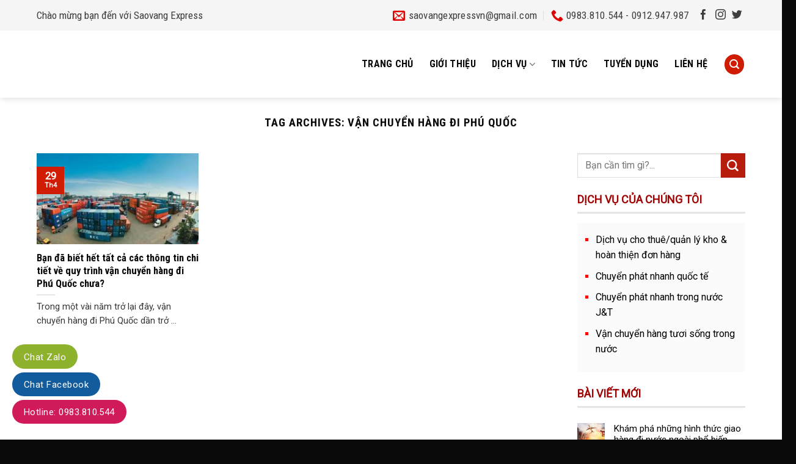

--- FILE ---
content_type: text/html; charset=UTF-8
request_url: https://saovangexpress.com/tag/van-chuyen-hang-di-phu-quoc/
body_size: 14482
content:
<!DOCTYPE html>
<!--[if IE 9 ]> <html lang="vi" class="ie9 loading-site no-js"> <![endif]-->
<!--[if IE 8 ]> <html lang="vi" class="ie8 loading-site no-js"> <![endif]-->
<!--[if (gte IE 9)|!(IE)]><!--><html lang="vi" class="loading-site no-js"> <!--<![endif]-->
<head>
	<meta name="facebook-domain-verification" content="prdetwvmui4zhbky6s1qysh5uontqn" />
	<meta charset="UTF-8" />
	<meta name="viewport" content="width=device-width, initial-scale=1.0, maximum-scale=1.0, user-scalable=no" />
	<meta name="google-site-verification" content="oqG6LGJONpTIl3yHogG3LWco4YvOudo-PAaG6jdps3Y" />
	<link rel="profile" href="https://gmpg.org/xfn/11" />
	<link rel="pingback" href="https://saovangexpress.com/xmlrpc.php" />

	<script>(function(html){html.className = html.className.replace(/\bno-js\b/,'js')})(document.documentElement);</script>
<title>Vận chuyển hàng đi Phú Quốc &#8211; Saovang Express &#8211; Vận chuyển &amp; Dịch Vụ Kho Chuyên Nghiệp</title>
<meta name='robots' content='max-image-preview:large' />
<link rel="alternate" type="application/rss+xml" title="Dòng thông tin Saovang Express - Vận chuyển &amp; Dịch Vụ Kho Chuyên Nghiệp &raquo;" href="https://saovangexpress.com/feed/" />
<link rel="alternate" type="application/rss+xml" title="Dòng phản hồi Saovang Express - Vận chuyển &amp; Dịch Vụ Kho Chuyên Nghiệp &raquo;" href="https://saovangexpress.com/comments/feed/" />
<link rel="alternate" type="application/rss+xml" title="Dòng thông tin cho Thẻ Saovang Express - Vận chuyển &amp; Dịch Vụ Kho Chuyên Nghiệp &raquo; Vận chuyển hàng đi Phú Quốc" href="https://saovangexpress.com/tag/van-chuyen-hang-di-phu-quoc/feed/" />
<script type="text/javascript">
window._wpemojiSettings = {"baseUrl":"https:\/\/s.w.org\/images\/core\/emoji\/14.0.0\/72x72\/","ext":".png","svgUrl":"https:\/\/s.w.org\/images\/core\/emoji\/14.0.0\/svg\/","svgExt":".svg","source":{"concatemoji":"https:\/\/saovangexpress.com\/wp-includes\/js\/wp-emoji-release.min.js?ver=6.1.1"}};
/*! This file is auto-generated */
!function(e,a,t){var n,r,o,i=a.createElement("canvas"),p=i.getContext&&i.getContext("2d");function s(e,t){var a=String.fromCharCode,e=(p.clearRect(0,0,i.width,i.height),p.fillText(a.apply(this,e),0,0),i.toDataURL());return p.clearRect(0,0,i.width,i.height),p.fillText(a.apply(this,t),0,0),e===i.toDataURL()}function c(e){var t=a.createElement("script");t.src=e,t.defer=t.type="text/javascript",a.getElementsByTagName("head")[0].appendChild(t)}for(o=Array("flag","emoji"),t.supports={everything:!0,everythingExceptFlag:!0},r=0;r<o.length;r++)t.supports[o[r]]=function(e){if(p&&p.fillText)switch(p.textBaseline="top",p.font="600 32px Arial",e){case"flag":return s([127987,65039,8205,9895,65039],[127987,65039,8203,9895,65039])?!1:!s([55356,56826,55356,56819],[55356,56826,8203,55356,56819])&&!s([55356,57332,56128,56423,56128,56418,56128,56421,56128,56430,56128,56423,56128,56447],[55356,57332,8203,56128,56423,8203,56128,56418,8203,56128,56421,8203,56128,56430,8203,56128,56423,8203,56128,56447]);case"emoji":return!s([129777,127995,8205,129778,127999],[129777,127995,8203,129778,127999])}return!1}(o[r]),t.supports.everything=t.supports.everything&&t.supports[o[r]],"flag"!==o[r]&&(t.supports.everythingExceptFlag=t.supports.everythingExceptFlag&&t.supports[o[r]]);t.supports.everythingExceptFlag=t.supports.everythingExceptFlag&&!t.supports.flag,t.DOMReady=!1,t.readyCallback=function(){t.DOMReady=!0},t.supports.everything||(n=function(){t.readyCallback()},a.addEventListener?(a.addEventListener("DOMContentLoaded",n,!1),e.addEventListener("load",n,!1)):(e.attachEvent("onload",n),a.attachEvent("onreadystatechange",function(){"complete"===a.readyState&&t.readyCallback()})),(e=t.source||{}).concatemoji?c(e.concatemoji):e.wpemoji&&e.twemoji&&(c(e.twemoji),c(e.wpemoji)))}(window,document,window._wpemojiSettings);
</script>
<style type="text/css">
img.wp-smiley,
img.emoji {
	display: inline !important;
	border: none !important;
	box-shadow: none !important;
	height: 1em !important;
	width: 1em !important;
	margin: 0 0.07em !important;
	vertical-align: -0.1em !important;
	background: none !important;
	padding: 0 !important;
}
</style>
	<link rel='stylesheet' id='gtranslate-style-css' href='https://saovangexpress.com/wp-content/plugins/gtranslate/gtranslate-style24.css?ver=6.1.1' type='text/css' media='all' />
<link rel='stylesheet' id='wp-block-library-css' href='https://saovangexpress.com/wp-includes/css/dist/block-library/style.min.css?ver=6.1.1' type='text/css' media='all' />
<link rel='stylesheet' id='classic-theme-styles-css' href='https://saovangexpress.com/wp-includes/css/classic-themes.min.css?ver=1' type='text/css' media='all' />
<style id='global-styles-inline-css' type='text/css'>
body{--wp--preset--color--black: #000000;--wp--preset--color--cyan-bluish-gray: #abb8c3;--wp--preset--color--white: #ffffff;--wp--preset--color--pale-pink: #f78da7;--wp--preset--color--vivid-red: #cf2e2e;--wp--preset--color--luminous-vivid-orange: #ff6900;--wp--preset--color--luminous-vivid-amber: #fcb900;--wp--preset--color--light-green-cyan: #7bdcb5;--wp--preset--color--vivid-green-cyan: #00d084;--wp--preset--color--pale-cyan-blue: #8ed1fc;--wp--preset--color--vivid-cyan-blue: #0693e3;--wp--preset--color--vivid-purple: #9b51e0;--wp--preset--gradient--vivid-cyan-blue-to-vivid-purple: linear-gradient(135deg,rgba(6,147,227,1) 0%,rgb(155,81,224) 100%);--wp--preset--gradient--light-green-cyan-to-vivid-green-cyan: linear-gradient(135deg,rgb(122,220,180) 0%,rgb(0,208,130) 100%);--wp--preset--gradient--luminous-vivid-amber-to-luminous-vivid-orange: linear-gradient(135deg,rgba(252,185,0,1) 0%,rgba(255,105,0,1) 100%);--wp--preset--gradient--luminous-vivid-orange-to-vivid-red: linear-gradient(135deg,rgba(255,105,0,1) 0%,rgb(207,46,46) 100%);--wp--preset--gradient--very-light-gray-to-cyan-bluish-gray: linear-gradient(135deg,rgb(238,238,238) 0%,rgb(169,184,195) 100%);--wp--preset--gradient--cool-to-warm-spectrum: linear-gradient(135deg,rgb(74,234,220) 0%,rgb(151,120,209) 20%,rgb(207,42,186) 40%,rgb(238,44,130) 60%,rgb(251,105,98) 80%,rgb(254,248,76) 100%);--wp--preset--gradient--blush-light-purple: linear-gradient(135deg,rgb(255,206,236) 0%,rgb(152,150,240) 100%);--wp--preset--gradient--blush-bordeaux: linear-gradient(135deg,rgb(254,205,165) 0%,rgb(254,45,45) 50%,rgb(107,0,62) 100%);--wp--preset--gradient--luminous-dusk: linear-gradient(135deg,rgb(255,203,112) 0%,rgb(199,81,192) 50%,rgb(65,88,208) 100%);--wp--preset--gradient--pale-ocean: linear-gradient(135deg,rgb(255,245,203) 0%,rgb(182,227,212) 50%,rgb(51,167,181) 100%);--wp--preset--gradient--electric-grass: linear-gradient(135deg,rgb(202,248,128) 0%,rgb(113,206,126) 100%);--wp--preset--gradient--midnight: linear-gradient(135deg,rgb(2,3,129) 0%,rgb(40,116,252) 100%);--wp--preset--duotone--dark-grayscale: url('#wp-duotone-dark-grayscale');--wp--preset--duotone--grayscale: url('#wp-duotone-grayscale');--wp--preset--duotone--purple-yellow: url('#wp-duotone-purple-yellow');--wp--preset--duotone--blue-red: url('#wp-duotone-blue-red');--wp--preset--duotone--midnight: url('#wp-duotone-midnight');--wp--preset--duotone--magenta-yellow: url('#wp-duotone-magenta-yellow');--wp--preset--duotone--purple-green: url('#wp-duotone-purple-green');--wp--preset--duotone--blue-orange: url('#wp-duotone-blue-orange');--wp--preset--font-size--small: 13px;--wp--preset--font-size--medium: 20px;--wp--preset--font-size--large: 36px;--wp--preset--font-size--x-large: 42px;--wp--preset--spacing--20: 0.44rem;--wp--preset--spacing--30: 0.67rem;--wp--preset--spacing--40: 1rem;--wp--preset--spacing--50: 1.5rem;--wp--preset--spacing--60: 2.25rem;--wp--preset--spacing--70: 3.38rem;--wp--preset--spacing--80: 5.06rem;}:where(.is-layout-flex){gap: 0.5em;}body .is-layout-flow > .alignleft{float: left;margin-inline-start: 0;margin-inline-end: 2em;}body .is-layout-flow > .alignright{float: right;margin-inline-start: 2em;margin-inline-end: 0;}body .is-layout-flow > .aligncenter{margin-left: auto !important;margin-right: auto !important;}body .is-layout-constrained > .alignleft{float: left;margin-inline-start: 0;margin-inline-end: 2em;}body .is-layout-constrained > .alignright{float: right;margin-inline-start: 2em;margin-inline-end: 0;}body .is-layout-constrained > .aligncenter{margin-left: auto !important;margin-right: auto !important;}body .is-layout-constrained > :where(:not(.alignleft):not(.alignright):not(.alignfull)){max-width: var(--wp--style--global--content-size);margin-left: auto !important;margin-right: auto !important;}body .is-layout-constrained > .alignwide{max-width: var(--wp--style--global--wide-size);}body .is-layout-flex{display: flex;}body .is-layout-flex{flex-wrap: wrap;align-items: center;}body .is-layout-flex > *{margin: 0;}:where(.wp-block-columns.is-layout-flex){gap: 2em;}.has-black-color{color: var(--wp--preset--color--black) !important;}.has-cyan-bluish-gray-color{color: var(--wp--preset--color--cyan-bluish-gray) !important;}.has-white-color{color: var(--wp--preset--color--white) !important;}.has-pale-pink-color{color: var(--wp--preset--color--pale-pink) !important;}.has-vivid-red-color{color: var(--wp--preset--color--vivid-red) !important;}.has-luminous-vivid-orange-color{color: var(--wp--preset--color--luminous-vivid-orange) !important;}.has-luminous-vivid-amber-color{color: var(--wp--preset--color--luminous-vivid-amber) !important;}.has-light-green-cyan-color{color: var(--wp--preset--color--light-green-cyan) !important;}.has-vivid-green-cyan-color{color: var(--wp--preset--color--vivid-green-cyan) !important;}.has-pale-cyan-blue-color{color: var(--wp--preset--color--pale-cyan-blue) !important;}.has-vivid-cyan-blue-color{color: var(--wp--preset--color--vivid-cyan-blue) !important;}.has-vivid-purple-color{color: var(--wp--preset--color--vivid-purple) !important;}.has-black-background-color{background-color: var(--wp--preset--color--black) !important;}.has-cyan-bluish-gray-background-color{background-color: var(--wp--preset--color--cyan-bluish-gray) !important;}.has-white-background-color{background-color: var(--wp--preset--color--white) !important;}.has-pale-pink-background-color{background-color: var(--wp--preset--color--pale-pink) !important;}.has-vivid-red-background-color{background-color: var(--wp--preset--color--vivid-red) !important;}.has-luminous-vivid-orange-background-color{background-color: var(--wp--preset--color--luminous-vivid-orange) !important;}.has-luminous-vivid-amber-background-color{background-color: var(--wp--preset--color--luminous-vivid-amber) !important;}.has-light-green-cyan-background-color{background-color: var(--wp--preset--color--light-green-cyan) !important;}.has-vivid-green-cyan-background-color{background-color: var(--wp--preset--color--vivid-green-cyan) !important;}.has-pale-cyan-blue-background-color{background-color: var(--wp--preset--color--pale-cyan-blue) !important;}.has-vivid-cyan-blue-background-color{background-color: var(--wp--preset--color--vivid-cyan-blue) !important;}.has-vivid-purple-background-color{background-color: var(--wp--preset--color--vivid-purple) !important;}.has-black-border-color{border-color: var(--wp--preset--color--black) !important;}.has-cyan-bluish-gray-border-color{border-color: var(--wp--preset--color--cyan-bluish-gray) !important;}.has-white-border-color{border-color: var(--wp--preset--color--white) !important;}.has-pale-pink-border-color{border-color: var(--wp--preset--color--pale-pink) !important;}.has-vivid-red-border-color{border-color: var(--wp--preset--color--vivid-red) !important;}.has-luminous-vivid-orange-border-color{border-color: var(--wp--preset--color--luminous-vivid-orange) !important;}.has-luminous-vivid-amber-border-color{border-color: var(--wp--preset--color--luminous-vivid-amber) !important;}.has-light-green-cyan-border-color{border-color: var(--wp--preset--color--light-green-cyan) !important;}.has-vivid-green-cyan-border-color{border-color: var(--wp--preset--color--vivid-green-cyan) !important;}.has-pale-cyan-blue-border-color{border-color: var(--wp--preset--color--pale-cyan-blue) !important;}.has-vivid-cyan-blue-border-color{border-color: var(--wp--preset--color--vivid-cyan-blue) !important;}.has-vivid-purple-border-color{border-color: var(--wp--preset--color--vivid-purple) !important;}.has-vivid-cyan-blue-to-vivid-purple-gradient-background{background: var(--wp--preset--gradient--vivid-cyan-blue-to-vivid-purple) !important;}.has-light-green-cyan-to-vivid-green-cyan-gradient-background{background: var(--wp--preset--gradient--light-green-cyan-to-vivid-green-cyan) !important;}.has-luminous-vivid-amber-to-luminous-vivid-orange-gradient-background{background: var(--wp--preset--gradient--luminous-vivid-amber-to-luminous-vivid-orange) !important;}.has-luminous-vivid-orange-to-vivid-red-gradient-background{background: var(--wp--preset--gradient--luminous-vivid-orange-to-vivid-red) !important;}.has-very-light-gray-to-cyan-bluish-gray-gradient-background{background: var(--wp--preset--gradient--very-light-gray-to-cyan-bluish-gray) !important;}.has-cool-to-warm-spectrum-gradient-background{background: var(--wp--preset--gradient--cool-to-warm-spectrum) !important;}.has-blush-light-purple-gradient-background{background: var(--wp--preset--gradient--blush-light-purple) !important;}.has-blush-bordeaux-gradient-background{background: var(--wp--preset--gradient--blush-bordeaux) !important;}.has-luminous-dusk-gradient-background{background: var(--wp--preset--gradient--luminous-dusk) !important;}.has-pale-ocean-gradient-background{background: var(--wp--preset--gradient--pale-ocean) !important;}.has-electric-grass-gradient-background{background: var(--wp--preset--gradient--electric-grass) !important;}.has-midnight-gradient-background{background: var(--wp--preset--gradient--midnight) !important;}.has-small-font-size{font-size: var(--wp--preset--font-size--small) !important;}.has-medium-font-size{font-size: var(--wp--preset--font-size--medium) !important;}.has-large-font-size{font-size: var(--wp--preset--font-size--large) !important;}.has-x-large-font-size{font-size: var(--wp--preset--font-size--x-large) !important;}
.wp-block-navigation a:where(:not(.wp-element-button)){color: inherit;}
:where(.wp-block-columns.is-layout-flex){gap: 2em;}
.wp-block-pullquote{font-size: 1.5em;line-height: 1.6;}
</style>
<link rel='stylesheet' id='contact-form-7-css' href='https://saovangexpress.com/wp-content/plugins/contact-form-7/includes/css/styles.css?ver=5.7.3' type='text/css' media='all' />
<link rel='stylesheet' id='flatsome-main-css' href='https://saovangexpress.com/wp-content/themes/flatsome/assets/css/flatsome.css?ver=3.8.3' type='text/css' media='all' />
<link rel='stylesheet' id='flatsome-style-css' href='https://saovangexpress.com/wp-content/themes/introduce/style.css?ver=3.0' type='text/css' media='all' />
<script type='text/javascript' src='https://saovangexpress.com/wp-includes/js/jquery/jquery.min.js?ver=3.6.1' id='jquery-core-js'></script>
<script type='text/javascript' src='https://saovangexpress.com/wp-includes/js/jquery/jquery-migrate.min.js?ver=3.3.2' id='jquery-migrate-js'></script>
<link rel="https://api.w.org/" href="https://saovangexpress.com/wp-json/" /><link rel="alternate" type="application/json" href="https://saovangexpress.com/wp-json/wp/v2/tags/201" /><link rel="EditURI" type="application/rsd+xml" title="RSD" href="https://saovangexpress.com/xmlrpc.php?rsd" />
<link rel="wlwmanifest" type="application/wlwmanifest+xml" href="https://saovangexpress.com/wp-includes/wlwmanifest.xml" />
<meta name="generator" content="WordPress 6.1.1" />
<style>.bg{opacity: 0; transition: opacity 1s; -webkit-transition: opacity 1s;} .bg-loaded{opacity: 1;}</style><!--[if IE]><link rel="stylesheet" type="text/css" href="https://saovangexpress.com/wp-content/themes/flatsome/assets/css/ie-fallback.css"><script src="//cdnjs.cloudflare.com/ajax/libs/html5shiv/3.6.1/html5shiv.js"></script><script>var head = document.getElementsByTagName('head')[0],style = document.createElement('style');style.type = 'text/css';style.styleSheet.cssText = ':before,:after{content:none !important';head.appendChild(style);setTimeout(function(){head.removeChild(style);}, 0);</script><script src="https://saovangexpress.com/wp-content/themes/flatsome/assets/libs/ie-flexibility.js"></script><![endif]-->    <script type="text/javascript">
    WebFontConfig = {
      google: { families: [ "Roboto+Condensed:regular,700","Roboto:regular,regular","Roboto+Condensed:regular,regular","Dancing+Script:regular,400", ] }
    };
    (function() {
      var wf = document.createElement('script');
      wf.src = 'https://ajax.googleapis.com/ajax/libs/webfont/1/webfont.js';
      wf.type = 'text/javascript';
      wf.async = 'true';
      var s = document.getElementsByTagName('script')[0];
      s.parentNode.insertBefore(wf, s);
    })(); </script>
  
<!-- Meta Pixel Code -->
<script type='text/javascript'>
!function(f,b,e,v,n,t,s){if(f.fbq)return;n=f.fbq=function(){n.callMethod?
n.callMethod.apply(n,arguments):n.queue.push(arguments)};if(!f._fbq)f._fbq=n;
n.push=n;n.loaded=!0;n.version='2.0';n.queue=[];t=b.createElement(e);t.async=!0;
t.src=v;s=b.getElementsByTagName(e)[0];s.parentNode.insertBefore(t,s)}(window,
document,'script','https://connect.facebook.net/en_US/fbevents.js');
</script>
<!-- End Meta Pixel Code -->
<script type='text/javascript'>
  fbq('init', '609089503963386', {}, {
    "agent": "wordpress-6.1.1-3.0.8"
});
  </script><script type='text/javascript'>
  fbq('track', 'PageView', []);
  </script>
<!-- Meta Pixel Code -->
<noscript>
<img height="1" width="1" style="display:none" alt="fbpx"
src="https://www.facebook.com/tr?id=609089503963386&ev=PageView&noscript=1" />
</noscript>
<!-- End Meta Pixel Code -->
<link rel="icon" href="https://saovangexpress.com/wp-content/uploads/2023/02/cropped-LOGOVIO-png-32x32.png" sizes="32x32" />
<link rel="icon" href="https://saovangexpress.com/wp-content/uploads/2023/02/cropped-LOGOVIO-png-192x192.png" sizes="192x192" />
<link rel="apple-touch-icon" href="https://saovangexpress.com/wp-content/uploads/2023/02/cropped-LOGOVIO-png-180x180.png" />
<meta name="msapplication-TileImage" content="https://saovangexpress.com/wp-content/uploads/2023/02/cropped-LOGOVIO-png-270x270.png" />
<style id="custom-css" type="text/css">:root {--primary-color: #d11c04;}.full-width .ubermenu-nav, .container, .row{max-width: 1190px}.row.row-collapse{max-width: 1160px}.row.row-small{max-width: 1182.5px}.row.row-large{max-width: 1220px}.header-main{height: 110px}#logo img{max-height: 110px}#logo{width:288px;}#logo img{padding:2px 0;}.header-bottom{min-height: 55px}.header-top{min-height: 50px}.has-transparent + .page-title:first-of-type,.has-transparent + #main > .page-title,.has-transparent + #main > div > .page-title,.has-transparent + #main .page-header-wrapper:first-of-type .page-title{padding-top: 140px;}.header.show-on-scroll,.stuck .header-main{height:70px!important}.stuck #logo img{max-height: 70px!important}.header-bottom {background-color: #f1f1f1}.header-main .nav > li > a{line-height: 16px }.stuck .header-main .nav > li > a{line-height: 50px }@media (max-width: 549px) {.header-main{height: 70px}#logo img{max-height: 70px}}.header-top{background-color:#f5f5f5!important;}/* Color */.accordion-title.active, .has-icon-bg .icon .icon-inner,.logo a, .primary.is-underline, .primary.is-link, .badge-outline .badge-inner, .nav-outline > li.active> a,.nav-outline >li.active > a, .cart-icon strong,[data-color='primary'], .is-outline.primary{color: #d11c04;}/* Color !important */[data-text-color="primary"]{color: #d11c04!important;}/* Background Color */[data-text-bg="primary"]{background-color: #d11c04;}/* Background */.scroll-to-bullets a,.featured-title, .label-new.menu-item > a:after, .nav-pagination > li > .current,.nav-pagination > li > span:hover,.nav-pagination > li > a:hover,.has-hover:hover .badge-outline .badge-inner,button[type="submit"], .button.wc-forward:not(.checkout):not(.checkout-button), .button.submit-button, .button.primary:not(.is-outline),.featured-table .title,.is-outline:hover, .has-icon:hover .icon-label,.nav-dropdown-bold .nav-column li > a:hover, .nav-dropdown.nav-dropdown-bold > li > a:hover, .nav-dropdown-bold.dark .nav-column li > a:hover, .nav-dropdown.nav-dropdown-bold.dark > li > a:hover, .is-outline:hover, .tagcloud a:hover,.grid-tools a, input[type='submit']:not(.is-form), .box-badge:hover .box-text, input.button.alt,.nav-box > li > a:hover,.nav-box > li.active > a,.nav-pills > li.active > a ,.current-dropdown .cart-icon strong, .cart-icon:hover strong, .nav-line-bottom > li > a:before, .nav-line-grow > li > a:before, .nav-line > li > a:before,.banner, .header-top, .slider-nav-circle .flickity-prev-next-button:hover svg, .slider-nav-circle .flickity-prev-next-button:hover .arrow, .primary.is-outline:hover, .button.primary:not(.is-outline), input[type='submit'].primary, input[type='submit'].primary, input[type='reset'].button, input[type='button'].primary, .badge-inner{background-color: #d11c04;}/* Border */.nav-vertical.nav-tabs > li.active > a,.scroll-to-bullets a.active,.nav-pagination > li > .current,.nav-pagination > li > span:hover,.nav-pagination > li > a:hover,.has-hover:hover .badge-outline .badge-inner,.accordion-title.active,.featured-table,.is-outline:hover, .tagcloud a:hover,blockquote, .has-border, .cart-icon strong:after,.cart-icon strong,.blockUI:before, .processing:before,.loading-spin, .slider-nav-circle .flickity-prev-next-button:hover svg, .slider-nav-circle .flickity-prev-next-button:hover .arrow, .primary.is-outline:hover{border-color: #d11c04}.nav-tabs > li.active > a{border-top-color: #d11c04}.widget_shopping_cart_content .blockUI.blockOverlay:before { border-left-color: #d11c04 }.woocommerce-checkout-review-order .blockUI.blockOverlay:before { border-left-color: #d11c04 }/* Fill */.slider .flickity-prev-next-button:hover svg,.slider .flickity-prev-next-button:hover .arrow{fill: #d11c04;}/* Background Color */[data-icon-label]:after, .secondary.is-underline:hover,.secondary.is-outline:hover,.icon-label,.button.secondary:not(.is-outline),.button.alt:not(.is-outline), .badge-inner.on-sale, .button.checkout, .single_add_to_cart_button{ background-color:#b81c0d; }[data-text-bg="secondary"]{background-color: #b81c0d;}/* Color */.secondary.is-underline,.secondary.is-link, .secondary.is-outline,.stars a.active, .star-rating:before, .woocommerce-page .star-rating:before,.star-rating span:before, .color-secondary{color: #b81c0d}/* Color !important */[data-text-color="secondary"]{color: #b81c0d!important;}/* Border */.secondary.is-outline:hover{border-color:#b81c0d}.alert.is-underline:hover,.alert.is-outline:hover,.alert{background-color: #c83f0d}.alert.is-link, .alert.is-outline, .color-alert{color: #c83f0d;}/* Color !important */[data-text-color="alert"]{color: #c83f0d!important;}/* Background Color */[data-text-bg="alert"]{background-color: #c83f0d;}body{font-size: 101%;}@media screen and (max-width: 549px){body{font-size: 100%;}}body{font-family:"Roboto", sans-serif}body{font-weight: 0}body{color: #353535}.nav > li > a {font-family:"Roboto Condensed", sans-serif;}.nav > li > a {font-weight: 0;}h1,h2,h3,h4,h5,h6,.heading-font, .off-canvas-center .nav-sidebar.nav-vertical > li > a{font-family: "Roboto Condensed", sans-serif;}h1,h2,h3,h4,h5,h6,.heading-font,.banner h1,.banner h2{font-weight: 700;}h1,h2,h3,h4,h5,h6,.heading-font{color: #0a0a0a;}.alt-font{font-family: "Dancing Script", sans-serif;}.alt-font{font-weight: 400!important;}.header:not(.transparent) .header-nav.nav > li > a {color: #0a0a0a;}.header:not(.transparent) .header-nav.nav > li > a:hover,.header:not(.transparent) .header-nav.nav > li.active > a,.header:not(.transparent) .header-nav.nav > li.current > a,.header:not(.transparent) .header-nav.nav > li > a.active,.header:not(.transparent) .header-nav.nav > li > a.current{color: #bc0404;}.header-nav.nav-line-bottom > li > a:before,.header-nav.nav-line-grow > li > a:before,.header-nav.nav-line > li > a:before,.header-nav.nav-box > li > a:hover,.header-nav.nav-box > li.active > a,.header-nav.nav-pills > li > a:hover,.header-nav.nav-pills > li.active > a{color:#FFF!important;background-color: #bc0404;}a{color: #c22509;}.absolute-footer, html{background-color: #0a0a0a}/* Custom CSS */#top-bar .nav>li>a>i+span {margin-left: 5px;font-size: 17px;text-transform: none;color: #3e3e3e;}#top-bar .nav>li>a>i{color: #e00000;}.html .social-icons {font-size: 17px;color: #3e3e3e;}.nav-small.nav>li.html, .nav-small.nav>li.html a{font-size:17px; font-family:"roboto condensed", sans-serif; padding:0; color:#3e3e3e}.nav-small.nav>li.html a:hover{color:#e00000}.dich-vu .dong-ngang, .ly-do .dong-ngang, .cam-nhan .dong-ngang, .doi-ngu .dong-ngang {max-width: 141px;height: 3px;background: #ffa700;display: block;text-align: center;margin: 0 auto;}.dich-vu .icon-box {background: #fbfbfb; padding-bottom:20px}.dich-vu .icon-box p{margin-bottom:0; color:black; font-weight:500}.dich-vu .col{padding-bottom:0}.dich-vu .row2{margin-top:15px}.nhan-tin .col{padding-bottom:0}.nhan-tin .col p{margin-bottom:0}.nhan-tin .form-flat input:not([type="submit"]){background:white}.tin-tuc .post-item .box-text .post-title{font-size:18px}.box-push .box-text {padding: 15px; max-width: 90%;margin: -10% auto 0;}.tin-tuc .post-item .box-text .post-title:hover{color:rgb(188, 4, 4)}.footer-section ul li a:hover{color:red}.footer-section .section-title-normal span{border-bottom: 2px solid rgb(255, 167, 0);}.single-post .page-title-inner {min-height:220px !important}.recent-blog-posts a{font-size:15px; color:black}span.widget-title {font-size: 18px;letter-spacing: 0;font-weight: 600;color: #9f0303;}.ho-tro-giai-dap{background: url(/wp-content/uploads/2018/11/thiết-kế-website-chuẩn-seo.jpg);background-size: contain;padding: 20px;border-radius: 10px;color: white;}.ho-tro-giai-dap h3{font-size:27px; color:white; margin-bottom:15px; text-transform:uppercase}.ho-tro-giai-dap input[type='text'], .ho-tro-giai-dap input[type='tel'], .ho-tro-giai-dap textarea{border-radius:4px; background:rgba(255, 255, 255, 0.57)}.widget .is-divider {height: 3px;display: block;background-color: rgba(0,0,0,0.1);margin: 7px 0 15px;width: 100%;max-width: 100%;}.widget .dich-vu-widget{background: #fbfbfb;padding: 15px;}.widget .dich-vu-widget ul li{margin-left:15px; list-style:square; color:red}.blog-featured-title+#main .post-sidebar {padding-top: 10px;padding-left: 15px;}.widget .dich-vu-widget ul li a{color:black}.widget .dich-vu-widget ul li a:hover{color:#bc0404}.ho-tro-giai-dap input[type='submit']:not(.is-form){border-radius:4px}.blog-archive .post-sidebar{padding-left:0}.dich-vu .icon-box-img img:hover{width:95%}.gioi-thieu .section-title-container{margin-bottom:10px}/* Custom CSS Mobile */@media (max-width: 549px){.dich-vu .col{padding-bottom: 5px;padding-left: 5px;padding-right: 5px;}.dich-vu .icon-box p{font-size:10px}.dich-vu .icon-box h3{font-size:15px; line-height:22px}.gap-element{display:none !important}.nhan-tin .col p {text-align:center; font-size:11px}.nhan-tin .col h3{text-align:center}.dich-vu .row2 .cot1{display:none}.nhan-tin .ml-half{margin-left:0}.cam-nhan .medium-3, .doi-ngu .medium-3, .tin-tuc .post-item, .blog-archive .post-item{flex-basis:50%; max-width:50%}.blog-archive .post-item .post-title{font-size:18px}.blog-archive .post-sidebar{padding-left:15px}.testimonial-text p span{font-size:12px !important}.testimonial-meta {font-size:14px}.box-push .box-text{padding: 0;max-width: 100%;margin: 0;text-align:left}.footer-section ul li span{word-break: break-all;}.li-do .icon-box .icon-box-text p {font-size:12px}}.label-new.menu-item > a:after{content:"New";}.label-hot.menu-item > a:after{content:"Hot";}.label-sale.menu-item > a:after{content:"Sale";}.label-popular.menu-item > a:after{content:"Popular";}</style>	<!-- Meta Pixel Code -->
<script>
!function(f,b,e,v,n,t,s)
{if(f.fbq)return;n=f.fbq=function(){n.callMethod?
n.callMethod.apply(n,arguments):n.queue.push(arguments)};
if(!f._fbq)f._fbq=n;n.push=n;n.loaded=!0;n.version='2.0';
n.queue=[];t=b.createElement(e);t.async=!0;
t.src=v;s=b.getElementsByTagName(e)[0];
s.parentNode.insertBefore(t,s)}(window, document,'script',
'https://connect.facebook.net/en_US/fbevents.js');
fbq('init', '609089503963386');
fbq('track', 'PageView');
</script>
<noscript><img height="1" width="1" style="display:none"
src="https://www.facebook.com/tr?id=609089503963386&ev=PageView&noscript=1"
/></noscript>
<!-- End Meta Pixel Code -->
</head>

<body class="archive tag tag-van-chuyen-hang-di-phu-quoc tag-201 header-shadow lightbox lazy-icons nav-dropdown-has-arrow">


<a class="skip-link screen-reader-text" href="#main">Skip to content</a>

<div id="wrapper">


<header id="header" class="header has-sticky sticky-jump">
   <div class="header-wrapper">
	<div id="top-bar" class="header-top hide-for-sticky">
    <div class="flex-row container">
      <div class="flex-col hide-for-medium flex-left">
          <ul class="nav nav-left medium-nav-center nav-small  nav-divided">
              <li class="html custom html_topbar_left">Chào mừng bạn đến với Saovang Express</li>          </ul>
      </div><!-- flex-col left -->

      <div class="flex-col hide-for-medium flex-center">
          <ul class="nav nav-center nav-small  nav-divided">
                        </ul>
      </div><!-- center -->

      <div class="flex-col hide-for-medium flex-right">
         <ul class="nav top-bar-nav nav-right nav-small  nav-divided">
              <li class="header-contact-wrapper">
		<ul id="header-contact" class="nav nav-divided nav-uppercase header-contact">
		
						<li class="">
			  <a href="mailto:saovangexpressvn@gmail.com" class="tooltip" title="saovangexpressvn@gmail.com">
				  <i class="icon-envelop" style="font-size:20px;"></i>			       <span>
			       	saovangexpressvn@gmail.com			       </span>
			  </a>
			</li>
					
			
						<li class="">
			  <a href="tel:0983.810.544 - 0912.947.987" class="tooltip" title="0983.810.544 - 0912.947.987">
			     <i class="icon-phone" style="font-size:20px;"></i>			      <span>0983.810.544 - 0912.947.987</span>
			  </a>
			</li>
				</ul>
</li><li class="html header-social-icons ml-0">
	<div class="social-icons follow-icons" ><a href="https://www.facebook.com/SaovangExpressHCM" target="_blank" data-label="Facebook"  rel="noopener noreferrer nofollow" class="icon plain facebook tooltip" title="Follow on Facebook"><i class="icon-facebook" ></i></a><a href="https://www.instagram.com/saovang.express" target="_blank" rel="noopener noreferrer nofollow" data-label="Instagram" class="icon plain  instagram tooltip" title="Follow on Instagram"><i class="icon-instagram" ></i></a><a href="https://twitter.com/SaovangExpress" target="_blank"  data-label="Twitter"  rel="noopener noreferrer nofollow" class="icon plain  twitter tooltip" title="Follow on Twitter"><i class="icon-twitter" ></i></a></div></li>          </ul>
      </div><!-- .flex-col right -->

            <div class="flex-col show-for-medium flex-grow">
          <ul class="nav nav-center nav-small mobile-nav  nav-divided">
              <li class="html custom html_topbar_left">Chào mừng bạn đến với Saovang Express</li>          </ul>
      </div>
      
    </div><!-- .flex-row -->
</div><!-- #header-top -->
<div id="masthead" class="header-main ">
      <div class="header-inner flex-row container logo-left medium-logo-center" role="navigation">

          <!-- Logo -->
          <div id="logo" class="flex-col logo">
            <!-- Header logo -->
<a href="https://saovangexpress.com/" title="Saovang Express &#8211; Vận chuyển &amp; Dịch Vụ Kho Chuyên Nghiệp - Vận chuyển &amp; Dịch Vụ Kho Chuyên Nghiệp" rel="home">
    <img width="288" height="110" style="visibility:hidden" data-src="https://saovangexpress.com/wp-content/uploads/2023/02/logo.png" class="header_logo header-logo" alt="Saovang Express &#8211; Vận chuyển &amp; Dịch Vụ Kho Chuyên Nghiệp"/><img  width="288" height="110" style="visibility:hidden" data-src="https://saovangexpress.com/wp-content/uploads/2023/02/logo.png" class="header-logo-dark" alt="Saovang Express &#8211; Vận chuyển &amp; Dịch Vụ Kho Chuyên Nghiệp"/></a>
          </div>

          <!-- Mobile Left Elements -->
          <div class="flex-col show-for-medium flex-left">
            <ul class="mobile-nav nav nav-left ">
              <li class="nav-icon has-icon">
  		<a href="#" data-open="#main-menu" data-pos="left" data-bg="main-menu-overlay" data-color="" class="is-small" aria-controls="main-menu" aria-expanded="false">
		
		  <i class="icon-menu" ></i>
		  		</a>
	</li>            </ul>
          </div>

          <!-- Left Elements -->
          <div class="flex-col hide-for-medium flex-left
            flex-grow">
            <ul class="header-nav header-nav-main nav nav-left  nav-line-bottom nav-size-large nav-spacing-xlarge nav-uppercase" >
                          </ul>
          </div>

          <!-- Right Elements -->
          <div class="flex-col hide-for-medium flex-right">
            <ul class="header-nav header-nav-main nav nav-right  nav-line-bottom nav-size-large nav-spacing-xlarge nav-uppercase">
              <li id="menu-item-38" class="menu-item menu-item-type-post_type menu-item-object-page menu-item-home  menu-item-38"><a href="https://saovangexpress.com/" class="nav-top-link">Trang chủ</a></li>
<li id="menu-item-392" class="menu-item menu-item-type-post_type menu-item-object-page  menu-item-392"><a href="https://saovangexpress.com/gioi-thieu/" class="nav-top-link">Giới thiệu</a></li>
<li id="menu-item-631" class="menu-item menu-item-type-taxonomy menu-item-object-category menu-item-has-children  menu-item-631 has-dropdown"><a href="https://saovangexpress.com/category/dich-vu/" class="nav-top-link">Dịch vụ<i class="icon-angle-down" ></i></a>
<ul class='nav-dropdown nav-dropdown-default'>
	<li id="menu-item-832" class="menu-item menu-item-type-post_type menu-item-object-post  menu-item-832"><a href="https://saovangexpress.com/dich-vu-cho-thue-quan-ly-kho-hoan-thien-don-hang/">Dịch vụ cho thuê/quản lý kho &#038; hoàn thiện đơn hàng</a></li>
	<li id="menu-item-634" class="menu-item menu-item-type-post_type menu-item-object-post  menu-item-634"><a href="https://saovangexpress.com/dich-vu-chuyen-phat-nhanh-quoc-te/">Chuyển phát nhanh quốc tế</a></li>
	<li id="menu-item-632" class="menu-item menu-item-type-post_type menu-item-object-post  menu-item-632"><a href="https://saovangexpress.com/dich-vu-chuyen-hang-trong-nuoc/">Chuyển phát nhanh trong nước J&#038;T</a></li>
	<li id="menu-item-633" class="menu-item menu-item-type-post_type menu-item-object-post  menu-item-633"><a href="https://saovangexpress.com/dich-vu-chuyen-hang-tuoi-song-trong-nuoc/">Vận chuyển hàng tươi sống trong nước</a></li>
</ul>
</li>
<li id="menu-item-393" class="menu-item menu-item-type-taxonomy menu-item-object-category  menu-item-393"><a href="https://saovangexpress.com/category/tin-tuc/" class="nav-top-link">Tin tức</a></li>
<li id="menu-item-679" class="menu-item menu-item-type-taxonomy menu-item-object-category  menu-item-679"><a href="https://saovangexpress.com/category/tuyen-dung/" class="nav-top-link">Tuyển dụng</a></li>
<li id="menu-item-406" class="menu-item menu-item-type-post_type menu-item-object-page  menu-item-406"><a href="https://saovangexpress.com/lien-he/" class="nav-top-link">Liên hệ</a></li>
<li class="header-search header-search-lightbox has-icon">
	<div class="header-button">		<a href="#search-lightbox" data-open="#search-lightbox" data-focus="input.search-field"
		class="icon primary button circle is-small">
		<i class="icon-search" style="font-size:16px;"></i></a>
		</div>
		
	<div id="search-lightbox" class="mfp-hide dark text-center">
		<div class="searchform-wrapper ux-search-box relative is-large"><form method="get" class="searchform" action="https://saovangexpress.com/" role="search">
		<div class="flex-row relative">
			<div class="flex-col flex-grow">
	   	   <input type="search" class="search-field mb-0" name="s" value="" id="s" placeholder="Bạn cần tìm gì?..." />
			</div><!-- .flex-col -->
			<div class="flex-col">
				<button type="submit" class="ux-search-submit submit-button secondary button icon mb-0">
					<i class="icon-search" ></i>				</button>
			</div><!-- .flex-col -->
		</div><!-- .flex-row -->
    <div class="live-search-results text-left z-top"></div>
</form>
</div>	</div>
</li>
            </ul>
          </div>

          <!-- Mobile Right Elements -->
          <div class="flex-col show-for-medium flex-right">
            <ul class="mobile-nav nav nav-right ">
                          </ul>
          </div>

      </div><!-- .header-inner -->
     
      </div><!-- .header-main -->
<div class="header-bg-container fill"><div class="header-bg-image fill"></div><div class="header-bg-color fill"></div></div><!-- .header-bg-container -->   </div><!-- header-wrapper-->
</header>


<main id="main" class="">

<div id="content" class="blog-wrapper blog-archive page-wrapper">
		<header class="archive-page-header">
	<div class="row">
	<div class="large-12 text-center col">
	<h1 class="page-title is-large uppercase">
		Tag Archives: <span>Vận chuyển hàng đi Phú Quốc</span>	</h1>
		</div>
	</div>
</header><!-- .page-header -->


<div class="row row-large ">
	
	<div class="large-9 col">
		


  
    <div id="row-231468310" class="row large-columns-3 medium-columns- small-columns-1 row-masonry" data-packery-options='{"itemSelector": ".col", "gutter": 0, "presentageWidth" : true}'>

  		<div class="col post-item" >
			<div class="col-inner">
			<a href="https://saovangexpress.com/van-chuyen-hang-di-phu-quoc/" class="plain">
				<div class="box box-text-bottom box-blog-post has-hover">
            					<div class="box-image" >
  						<div class="image-cover" style="padding-top:56%;">
  							<img width="300" height="156" src="https://saovangexpress.com/wp-content/themes/flatsome/assets/img/lazy.png" data-src="https://saovangexpress.com/wp-content/uploads/2023/04/van-chuyen-hang-di-phu-quoc-1-300x156.jpg" class="lazy-load attachment-medium size-medium wp-post-image" alt="" decoding="async" loading="lazy" srcset="" data-srcset="https://saovangexpress.com/wp-content/uploads/2023/04/van-chuyen-hang-di-phu-quoc-1-300x156.jpg 300w, https://saovangexpress.com/wp-content/uploads/2023/04/van-chuyen-hang-di-phu-quoc-1.jpg 700w" sizes="(max-width: 300px) 100vw, 300px" />  							  							  						</div>
  						  					</div><!-- .box-image -->
          					<div class="box-text text-left" >
					<div class="box-text-inner blog-post-inner">

					
										<h5 class="post-title is-large ">Bạn đã biết hết tất cả các thông tin chi tiết về quy trình vận chuyển hàng đi Phú Quốc chưa?</h5>
										<div class="is-divider"></div>
										<p class="from_the_blog_excerpt ">Trong một vài năm trở lại đây, vận chuyển hàng đi Phú Quốc dần trở ...					</p>
					                    
					
					
					</div><!-- .box-text-inner -->
					</div><!-- .box-text -->
																<div class="badge absolute top post-date badge-square">
							<div class="badge-inner">
								<span class="post-date-day">29</span><br>
								<span class="post-date-month is-xsmall">Th4</span>
							</div>
						</div>
									</div><!-- .box -->
				</a><!-- .link -->
			</div><!-- .col-inner -->
		</div><!-- .col -->
</div>

	</div> <!-- .large-9 -->

	<div class="post-sidebar large-3 col">
		<div id="secondary" class="widget-area " role="complementary">
		<aside id="search-2" class="widget widget_search"><form method="get" class="searchform" action="https://saovangexpress.com/" role="search">
		<div class="flex-row relative">
			<div class="flex-col flex-grow">
	   	   <input type="search" class="search-field mb-0" name="s" value="" id="s" placeholder="Bạn cần tìm gì?..." />
			</div><!-- .flex-col -->
			<div class="flex-col">
				<button type="submit" class="ux-search-submit submit-button secondary button icon mb-0">
					<i class="icon-search" ></i>				</button>
			</div><!-- .flex-col -->
		</div><!-- .flex-row -->
    <div class="live-search-results text-left z-top"></div>
</form>
</aside><aside id="text-2" class="widget widget_text"><span class="widget-title "><span>Dịch vụ của chúng tôi</span></span><div class="is-divider small"></div>			<div class="textwidget"><div class="dich-vu-widget">
<ul>
<li><a href="https://saovangexpress.com/dich-vu-cho-thue-quan-ly-kho-hoan-thien-don-hang/">Dịch vụ cho thuê/quản lý kho &amp; hoàn thiện đơn hàng</a></li>
<li><a href="https://saovangexpress.com/dich-vu-chuyen-phat-nhanh-quoc-te/">Chuyển phát nhanh quốc tế</a></li>
<li><a href="https://saovangexpress.com/dich-vu-chuyen-hang-trong-nuoc/">Chuyển phát nhanh trong nước J&amp;T</a></li>
<li><a href="https://saovangexpress.com/dich-vu-chuyen-hang-tuoi-song-trong-nuoc/">Vận chuyển hàng tươi sống trong nước</a></li>
</ul>
</div>
</div>
		</aside>		<aside id="flatsome_recent_posts-2" class="widget flatsome_recent_posts">		<span class="widget-title "><span>Bài viết mới</span></span><div class="is-divider small"></div>		<ul>		
		
		<li class="recent-blog-posts-li">
			<div class="flex-row recent-blog-posts align-top pt-half pb-half">
				<div class="flex-col mr-half">
					<div class="badge post-date  badge-square">
							<div class="badge-inner bg-fill" style="background: url(https://saovangexpress.com/wp-content/uploads/2023/07/van-chuyen-hang-di-nuoc-ngoai-300x300.jpg); border:0;">
                                							</div>
					</div>
				</div><!-- .flex-col -->
				<div class="flex-col flex-grow">
					  <a href="https://saovangexpress.com/hinh-thuc-giao-hang-di-nuoc-ngoai-pho-bien/" title="Khám phá những hình thức giao hàng đi nước ngoài phổ biến được nhiều người lựa chọn nhất hiện nay">Khám phá những hình thức giao hàng đi nước ngoài phổ biến được nhiều người lựa chọn nhất hiện nay</a>
				   	  <span class="post_comments op-7 block is-xsmall"><a href="https://saovangexpress.com/hinh-thuc-giao-hang-di-nuoc-ngoai-pho-bien/#respond"></a></span>
				</div>
			</div><!-- .flex-row -->
		</li>
		
		
		<li class="recent-blog-posts-li">
			<div class="flex-row recent-blog-posts align-top pt-half pb-half">
				<div class="flex-col mr-half">
					<div class="badge post-date  badge-square">
							<div class="badge-inner bg-fill" style="background: url(https://saovangexpress.com/wp-content/uploads/2023/07/mua-bao-hiem-hang-hoa-trong-kho-300x300.jpg); border:0;">
                                							</div>
					</div>
				</div><!-- .flex-col -->
				<div class="flex-col flex-grow">
					  <a href="https://saovangexpress.com/mua-bao-hiem-hang-hoa-trong-kho/" title="Những lưu ý khi mua bảo hiểm hàng hóa trong kho mà doanh nghiệp nên biết">Những lưu ý khi mua bảo hiểm hàng hóa trong kho mà doanh nghiệp nên biết</a>
				   	  <span class="post_comments op-7 block is-xsmall"><a href="https://saovangexpress.com/mua-bao-hiem-hang-hoa-trong-kho/#respond"></a></span>
				</div>
			</div><!-- .flex-row -->
		</li>
		
		
		<li class="recent-blog-posts-li">
			<div class="flex-row recent-blog-posts align-top pt-half pb-half">
				<div class="flex-col mr-half">
					<div class="badge post-date  badge-square">
							<div class="badge-inner bg-fill" style="background: url(https://saovangexpress.com/wp-content/uploads/2023/07/quy-trinh-giao-hang-tiet-kiem-chi-phi-van-chuyen-hieu-qua-300x300.jpg); border:0;">
                                							</div>
					</div>
				</div><!-- .flex-col -->
				<div class="flex-col flex-grow">
					  <a href="https://saovangexpress.com/quy-trinh-giao-hang-tiet-kiem-chi-phi-van-chuyen-hieu-qua/" title="Tuyệt chiêu xây dựng quy trình giao hàng tiết kiệm chi phí vận chuyển hiệu quả">Tuyệt chiêu xây dựng quy trình giao hàng tiết kiệm chi phí vận chuyển hiệu quả</a>
				   	  <span class="post_comments op-7 block is-xsmall"><a href="https://saovangexpress.com/quy-trinh-giao-hang-tiet-kiem-chi-phi-van-chuyen-hieu-qua/#respond"></a></span>
				</div>
			</div><!-- .flex-row -->
		</li>
		
		
		<li class="recent-blog-posts-li">
			<div class="flex-row recent-blog-posts align-top pt-half pb-half">
				<div class="flex-col mr-half">
					<div class="badge post-date  badge-square">
							<div class="badge-inner bg-fill" style="background: url(https://saovangexpress.com/wp-content/uploads/2023/07/chi-phi-van-chuyen-hang-hoa-1-300x300.jpg); border:0;">
                                							</div>
					</div>
				</div><!-- .flex-col -->
				<div class="flex-col flex-grow">
					  <a href="https://saovangexpress.com/cach-tinh-phi-van-chuyen-doi-voi-don-hang-yeu-cau-giao-lai/" title="Bạn đã biết chi tiết cách tính phí vận chuyển đối với đơn hàng yêu cầu giao lại chưa?">Bạn đã biết chi tiết cách tính phí vận chuyển đối với đơn hàng yêu cầu giao lại chưa?</a>
				   	  <span class="post_comments op-7 block is-xsmall"><a href="https://saovangexpress.com/cach-tinh-phi-van-chuyen-doi-voi-don-hang-yeu-cau-giao-lai/#respond"></a></span>
				</div>
			</div><!-- .flex-row -->
		</li>
		
		
		<li class="recent-blog-posts-li">
			<div class="flex-row recent-blog-posts align-top pt-half pb-half">
				<div class="flex-col mr-half">
					<div class="badge post-date  badge-square">
							<div class="badge-inner bg-fill" style="background: url(https://saovangexpress.com/wp-content/uploads/2023/07/van-de-thuong-gap-khi-van-chuyen-hang-hoa-300x300.jpg); border:0;">
                                							</div>
					</div>
				</div><!-- .flex-col -->
				<div class="flex-col flex-grow">
					  <a href="https://saovangexpress.com/van-de-thuong-gap-khi-van-chuyen-hang-hoa/" title="Bí quyết giúp bạn xử lý những vấn đề thường gặp khi vận chuyển hàng hóa">Bí quyết giúp bạn xử lý những vấn đề thường gặp khi vận chuyển hàng hóa</a>
				   	  <span class="post_comments op-7 block is-xsmall"><a href="https://saovangexpress.com/van-de-thuong-gap-khi-van-chuyen-hang-hoa/#respond"></a></span>
				</div>
			</div><!-- .flex-row -->
		</li>
		
		
		<li class="recent-blog-posts-li">
			<div class="flex-row recent-blog-posts align-top pt-half pb-half">
				<div class="flex-col mr-half">
					<div class="badge post-date  badge-square">
							<div class="badge-inner bg-fill" style="background: url(https://saovangexpress.com/wp-content/uploads/2023/07/gui-hang-di-quoc-te-1-300x300.jpg); border:0;">
                                							</div>
					</div>
				</div><!-- .flex-col -->
				<div class="flex-col flex-grow">
					  <a href="https://saovangexpress.com/dich-vu-gui-hang-quoc-te/" title="Những yêu cầu khi sử dụng dịch vụ gửi hàng quốc tế mà bạn nhất định phải biết">Những yêu cầu khi sử dụng dịch vụ gửi hàng quốc tế mà bạn nhất định phải biết</a>
				   	  <span class="post_comments op-7 block is-xsmall"><a href="https://saovangexpress.com/dich-vu-gui-hang-quoc-te/#respond"></a></span>
				</div>
			</div><!-- .flex-row -->
		</li>
		
		
		<li class="recent-blog-posts-li">
			<div class="flex-row recent-blog-posts align-top pt-half pb-half">
				<div class="flex-col mr-half">
					<div class="badge post-date  badge-square">
							<div class="badge-inner bg-fill" style="background: url(https://saovangexpress.com/wp-content/uploads/2023/07/quy-tac-van-chuyen-hang-hoa-tranh-bi-hu-hai-300x300.jpg); border:0;">
                                							</div>
					</div>
				</div><!-- .flex-col -->
				<div class="flex-col flex-grow">
					  <a href="https://saovangexpress.com/quy-tac-van-chuyen-hang-hoa-tranh-bi-hu-hai/" title="Quy tắc vận chuyển hàng hóa tránh bị hư hại mà bạn cần phải &#8220;nằm lòng&#8221;">Quy tắc vận chuyển hàng hóa tránh bị hư hại mà bạn cần phải &#8220;nằm lòng&#8221;</a>
				   	  <span class="post_comments op-7 block is-xsmall"><a href="https://saovangexpress.com/quy-tac-van-chuyen-hang-hoa-tranh-bi-hu-hai/#respond"></a></span>
				</div>
			</div><!-- .flex-row -->
		</li>
		
		
		<li class="recent-blog-posts-li">
			<div class="flex-row recent-blog-posts align-top pt-half pb-half">
				<div class="flex-col mr-half">
					<div class="badge post-date  badge-square">
							<div class="badge-inner bg-fill" style="background: url(https://saovangexpress.com/wp-content/uploads/2023/07/van-chuyen-hang-di-myanmar-tu-viet-nam-300x300.jpg); border:0;">
                                							</div>
					</div>
				</div><!-- .flex-col -->
				<div class="flex-col flex-grow">
					  <a href="https://saovangexpress.com/van-chuyen-hang-di-myanmar-tu-viet-nam/" title="Những thông tin cần biết khi vận chuyển hàng đi Myanmar từ Việt Nam">Những thông tin cần biết khi vận chuyển hàng đi Myanmar từ Việt Nam</a>
				   	  <span class="post_comments op-7 block is-xsmall"><a href="https://saovangexpress.com/van-chuyen-hang-di-myanmar-tu-viet-nam/#respond"></a></span>
				</div>
			</div><!-- .flex-row -->
		</li>
				</ul>		</aside><aside id="text-3" class="widget widget_text"><span class="widget-title "><span>Fanpage Facebook</span></span><div class="is-divider small"></div>			<div class="textwidget"><p><iframe loading="lazy" style="border: none; overflow: hidden;" src="https://www.facebook.com/plugins/page.php?href=https%3A%2F%2Fwww.facebook.com%2FSaovangExpressHCM&amp;tabs=timeline&amp;width=340&amp;height=500&amp;small_header=false&amp;adapt_container_width=true&amp;hide_cover=false&amp;show_facepile=true&amp;appId" frameborder="0" scrolling="no" allowfullscreen="true"></iframe></p>
</div>
		</aside></div><!-- #secondary -->
	</div><!-- .post-sidebar -->

</div><!-- .row -->

</div><!-- .page-wrapper .blog-wrapper -->


</main><!-- #main -->
		<footer id="footer" class="footer-wrapper">

				<section class="section footer-section" id="section_969063321">
		<div class="bg section-bg fill bg-fill  " >

			
			
			

		</div><!-- .section-bg -->

		<div class="section-content relative">
			

<div class="row"  id="row-1233756452">

<div class="col medium-3 small-6 large-3"  ><div class="col-inner"  >

<div class="container section-title-container" ><h3 class="section-title section-title-normal"><b></b><span class="section-title-main" style="color:rgb(186, 0, 0);">Về chúng tôi</span><b></b></h3></div><!-- .section-title -->
<ul>
 	<li class="bullet-arrow"><span style="font-size: 90%;"><strong>Địa chỉ:</strong> 17 Đào Duy Anh, Phường Đức Nhuận, TP. HCM</span></li>
 	<li class="bullet-arrow"><span style="font-size: 90%;"><strong>Tel:</strong> 0983.810.544</span></li>
 	<li class="bullet-arrow"><span style="font-size: 90%;"><strong>Email</strong>: saovangexpressvn@gmail.com</span></li>
 	<li class="bullet-arrow"><span style="font-size: 90%;"><strong>Giờ làm việc:</strong> Từ 8h a.m - 6h p.m ( Từ T2 - T7, Chủ nhật nghỉ )</span></li>
</ul>
</div></div>
<div class="col medium-3 small-6 large-3"  ><div class="col-inner"  >

<div class="container section-title-container" ><h3 class="section-title section-title-normal"><b></b><span class="section-title-main" style="color:rgb(186, 0, 0);">Dịch vụ cung cấp</span><b></b></h3></div><!-- .section-title -->
<ul>
 	<li><a href="https://saovangexpress.com/dich-vu-cho-thue-quan-ly-kho-hoan-thien-don-hang/">Cho thuê/quản lý kho &amp; hoàn thiện đơn hàng</a></li>
 	<li><span style="color: #000000;"><a style="color: #000000;" href="#"><span style="font-size: 95%;">Chuyển phát nhanh trong nước J&amp;T</span></a></span></li>
 	<li><span style="color: #000000;"><a style="color: #000000;" href="#"><span style="font-size: 95%;">Chuyển phát nhanh quốc tế</span></a></span></li>
 	<li><span style="color: #000000;"><a style="color: #000000;" href="#"><span style="font-size: 95%;">Vận chuyển hàng tươi sống trong nước</span></a></span></li>
</ul>
</div></div>
<div class="col medium-3 small-6 large-3"  ><div class="col-inner"  >

<div class="container section-title-container" ><h3 class="section-title section-title-normal"><b></b><span class="section-title-main" style="color:rgb(186, 0, 0);">thương hiệu liên kết</span><b></b></h3></div><!-- .section-title -->
<ul>
 	<li><span style="color: #000000;"><a style="color: #000000;" href="http://Savacotourist.com"><span style="font-size: 95%;">Savacotourist.com</span></a></span></li>
</ul>
</div></div>
<div class="col medium-3 small-6 large-3"  ><div class="col-inner"  >

<div class="container section-title-container" ><h3 class="section-title section-title-normal"><b></b><span class="section-title-main" style="color:rgb(186, 0, 0);">Theo dõi chúng tôi</span><b></b></h3></div><!-- .section-title -->

<div class="social-icons follow-icons" ><a href="https://www.facebook.com/SaovangExpressHCM" target="_blank" data-label="Facebook"  rel="noopener noreferrer nofollow" class="icon primary button circle facebook tooltip" title="Follow on Facebook"><i class="icon-facebook" ></i></a><a href="https://www.instagram.com/saovang.express/" target="_blank" rel="noopener noreferrer nofollow" data-label="Instagram" class="icon primary button circle  instagram tooltip" title="Follow on Instagram"><i class="icon-instagram" ></i></a><a href="https://twitter.com/SaovangExpress" target="_blank"  data-label="Twitter"  rel="noopener noreferrer nofollow" class="icon primary button circle  twitter tooltip" title="Follow on Twitter"><i class="icon-twitter" ></i></a><a href="mailto:saovangexpresshcm@gmail.com" data-label="E-mail"  rel="nofollow" class="icon primary button circle  email tooltip" title="Send us an email"><i class="icon-envelop" ></i></a><a href="tel:0983810544" target="_blank"  data-label="Phone"  rel="noopener noreferrer nofollow" class="icon primary button circle  phone tooltip" title="Call us"><i class="icon-phone" ></i></a><a href="https://vinipr.vn/sao-vang-express-dong-hanh-cung-doanh-nghiep-va-muc-tieu-quoc-gia" target="_blank" rel="noopener noreferrer nofollow" data-label="RSS Feed" class="icon primary button circle  rss tooltip" title="Subscribe to RSS"><i class="icon-feed" ></i></a><a href="https://www.linkedin.com/company/90512135/admin/" target="_blank" rel="noopener noreferrer nofollow" data-label="LinkedIn" class="icon primary button circle  linkedin tooltip" title="Follow on LinkedIn"><i class="icon-linkedin" ></i></a></div>
<blockquote class="tiktok-embed" style="max-width: 280px; min-width: 350px;" cite="https://www.tiktok.com/@saovang.express" data-unique-id="saovang.express" data-embed-type="creator"><section><a href="https://www.tiktok.com/@saovang.express?refer=creator_embed" target="_blank" rel="noopener">@saovang.express</a></section></blockquote>
<script async src="https://www.tiktok.com/embed.js"></script>

</div></div>

</div>
<div class="container section-title-container" ><h3 class="section-title section-title-normal"><b></b><span class="section-title-main" style="color:rgb(186, 0, 0);">CÁC ĐIỂM TIẾP NHẬN HÀNG</span><b></b></h3></div><!-- .section-title -->

<div class="row"  id="row-1751590766">

<div class="col small-12 large-12"  ><div class="col-inner"  >

<strong>HỒ CHÍ MINH:</strong>
<ul>
 	<li>17 Đào Duy Anh, Phường Đức Nhuận, TP.HCM (Trụ sở chính)</li>
 	<li>86 Bác Ái, Phường Tân Sơn Nhì, TP.HCM</li>
 	<li>15/25 Thạnh Xuân 21, Phường Thới An, TP.HCM</li>
</ul>
<strong>LÂM ĐỒNG:</strong>
<ul>
 	<li>25/15 Hà Huy Tập, Phường Xuân Hương, Lâm Đồng</li>
 	<li>168 Phó Đức Chính, Phường 2 Bảo Lộc, Lâm Đồng</li>
</ul>
</div></div>


<style scope="scope">

</style>
</div>

		</div><!-- .section-content -->

		
<style scope="scope">

#section_969063321 {
  padding-top: 30px;
  padding-bottom: 30px;
}
#section_969063321 .section-bg.bg-loaded {
  background-image: url(https://saovangexpress.com/wp-content/uploads/2018/11/bg-news1.jpg);
}
</style>
	</section>
	
<div class="absolute-footer dark medium-text-center text-center">
  <div class="container clearfix">

    
    <div class="footer-primary pull-left">
            <div class="copyright-footer">
        <div style="padding-top: 5px"><strong>COPYRIGHT © Saovang Express. All Rights Reserved</strong></div>

      </div>
          </div><!-- .left -->
  </div><!-- .container -->
</div><!-- .absolute-footer -->
<a href="#top" class="back-to-top button icon invert plain fixed bottom z-1 is-outline hide-for-medium circle" id="top-link"><i class="icon-angle-up" ></i></a>

		</footer><!-- .footer-wrapper -->

		</div><!-- #wrapper -->

		<!-- Mobile Sidebar -->
<div id="main-menu" class="mobile-sidebar no-scrollbar mfp-hide">
    <div class="sidebar-menu no-scrollbar ">
        <ul class="nav nav-sidebar  nav-vertical nav-uppercase">
              <li class="header-search-form search-form html relative has-icon">
	<div class="header-search-form-wrapper">
		<div class="searchform-wrapper ux-search-box relative is-normal"><form method="get" class="searchform" action="https://saovangexpress.com/" role="search">
		<div class="flex-row relative">
			<div class="flex-col flex-grow">
	   	   <input type="search" class="search-field mb-0" name="s" value="" id="s" placeholder="Bạn cần tìm gì?..." />
			</div><!-- .flex-col -->
			<div class="flex-col">
				<button type="submit" class="ux-search-submit submit-button secondary button icon mb-0">
					<i class="icon-search" ></i>				</button>
			</div><!-- .flex-col -->
		</div><!-- .flex-row -->
    <div class="live-search-results text-left z-top"></div>
</form>
</div>	</div>
</li><li class="menu-item menu-item-type-post_type menu-item-object-page menu-item-home menu-item-38"><a href="https://saovangexpress.com/" class="nav-top-link">Trang chủ</a></li>
<li class="menu-item menu-item-type-post_type menu-item-object-page menu-item-392"><a href="https://saovangexpress.com/gioi-thieu/" class="nav-top-link">Giới thiệu</a></li>
<li class="menu-item menu-item-type-taxonomy menu-item-object-category menu-item-has-children menu-item-631"><a href="https://saovangexpress.com/category/dich-vu/" class="nav-top-link">Dịch vụ</a>
<ul class=children>
	<li class="menu-item menu-item-type-post_type menu-item-object-post menu-item-832"><a href="https://saovangexpress.com/dich-vu-cho-thue-quan-ly-kho-hoan-thien-don-hang/">Dịch vụ cho thuê/quản lý kho &#038; hoàn thiện đơn hàng</a></li>
	<li class="menu-item menu-item-type-post_type menu-item-object-post menu-item-634"><a href="https://saovangexpress.com/dich-vu-chuyen-phat-nhanh-quoc-te/">Chuyển phát nhanh quốc tế</a></li>
	<li class="menu-item menu-item-type-post_type menu-item-object-post menu-item-632"><a href="https://saovangexpress.com/dich-vu-chuyen-hang-trong-nuoc/">Chuyển phát nhanh trong nước J&#038;T</a></li>
	<li class="menu-item menu-item-type-post_type menu-item-object-post menu-item-633"><a href="https://saovangexpress.com/dich-vu-chuyen-hang-tuoi-song-trong-nuoc/">Vận chuyển hàng tươi sống trong nước</a></li>
</ul>
</li>
<li class="menu-item menu-item-type-taxonomy menu-item-object-category menu-item-393"><a href="https://saovangexpress.com/category/tin-tuc/" class="nav-top-link">Tin tức</a></li>
<li class="menu-item menu-item-type-taxonomy menu-item-object-category menu-item-679"><a href="https://saovangexpress.com/category/tuyen-dung/" class="nav-top-link">Tuyển dụng</a></li>
<li class="menu-item menu-item-type-post_type menu-item-object-page menu-item-406"><a href="https://saovangexpress.com/lien-he/" class="nav-top-link">Liên hệ</a></li>
        </ul>
    </div><!-- inner -->
</div><!-- #mobile-menu -->
  <script id="lazy-load-icons">
    /* Lazy load icons css file */
    var fl_icons = document.createElement('link');
    fl_icons.rel = 'stylesheet';
    fl_icons.href = 'https://saovangexpress.com/wp-content/themes/flatsome/assets/css/fl-icons.css';
    fl_icons.type = 'text/css';
    var fl_icons_insert = document.getElementsByTagName('link')[0];
    fl_icons_insert.parentNode.insertBefore(fl_icons, fl_icons_insert);
  </script>
  <style>
.bottom-contact{display:none}
@media  (max-width: 767px) {	
.bottom-contact{display: block;
    position: fixed;
    bottom: 0;
    background: white;
    width: 100%;
    z-index: 99;
    box-shadow: 2px 1px 9px  #0000008a;
    border-top: 1px solid #eaeaea;}
.bottom-contact ul li{width: 25%; margin-bottom:0; 
    float: left;
    list-style: none;
    text-align: center; font-size:13.5px;}
.bottom-contact ul li span{color:black}
.bottom-contact ul li img{    width: 35px;
    margin-top: 3px;
    margin-bottom: 0px;}
 
.float-contact{display:none}
}

.float-contact {
    position: fixed;
    bottom: 20px;
    left: 20px;
    z-index: 99999;
}
.chat-zalo {
    background: #8eb22b;
    border-radius: 20px;
    padding: 0px 18px;
    color: white;
    display: block;
    margin-bottom: 6px;
}
.chat-face {
    background: #125c9e;
    border-radius: 20px;
    padding: 0px 18px;
    color: white;
    display: block;
    margin-bottom: 6px;
}
.float-contact .hotline {
    background: #d11a59 !important;
    border-radius: 20px;
    padding: 0 18px;
    color: white;
    display: block;
    margin-bottom: 6px;
}

.chat-zalo a, .chat-face a, .hotline a {
    font-size: 15px;
    color: white;
    font-weight: normal;
    text-transform: none;
    line-height: 0;
}

</style>
<div class="bottom-contact">
<ul>
<li>
<a id="goidien" href="tel:0912.947.987">
<img src="https://topweb.com.vn/wp-content/uploads/2019/06/icon-phone2.png"/>
<br>
<span>Gọi điện</span>
</a>
</li>
<li>
<a id="nhantin" href="sms:0912.947.987">
<img src="https://topweb.com.vn/wp-content/uploads/2019/06/icon-sms2.png"/>
<br>
<span>Nhắn tin</span>
</a>
</li>
<li>
<a id="chatzalo" href="http://zalo.me/0912.947.987">
<img src="https://topweb.com.vn/wp-content/uploads/2019/06/icon-zalo2.png"/>
<br>
<span>Chat zalo</span>
</a>
</li>
<li>
<a id="chatfb" href="https://www.messenger.com/t/SaoVangExpress">
<img src="https://topweb.com.vn/wp-content/uploads/2019/06/icon-mesenger2.png"/>
<br>
<span>Chat Fb</span>
</a>
</li>
</ul>
</div>
<div class="float-contact">
<button class="chat-zalo"><a href="http://zalo.me/0912.947.987">Chat Zalo</a></button>
<button class="chat-face"><a href="http://m.me/SaoVangExpress">Chat Facebook</a></button>
<button class="hotline"><a href="tel:0912.947.987">Hotline: 0983.810.544</a></button>
</div>    <!-- Meta Pixel Event Code -->
    <script type='text/javascript'>
        document.addEventListener( 'wpcf7mailsent', function( event ) {
        if( "fb_pxl_code" in event.detail.apiResponse){
          eval(event.detail.apiResponse.fb_pxl_code);
        }
      }, false );
    </script>
    <!-- End Meta Pixel Event Code -->
    <div id='fb-pxl-ajax-code'></div><script type='text/javascript' src='https://saovangexpress.com/wp-content/plugins/contact-form-7/includes/swv/js/index.js?ver=5.7.3' id='swv-js'></script>
<script type='text/javascript' id='contact-form-7-js-extra'>
/* <![CDATA[ */
var wpcf7 = {"api":{"root":"https:\/\/saovangexpress.com\/wp-json\/","namespace":"contact-form-7\/v1"}};
/* ]]> */
</script>
<script type='text/javascript' src='https://saovangexpress.com/wp-content/plugins/contact-form-7/includes/js/index.js?ver=5.7.3' id='contact-form-7-js'></script>
<script type='text/javascript' src='https://saovangexpress.com/wp-includes/js/hoverIntent.min.js?ver=1.10.2' id='hoverIntent-js'></script>
<script type='text/javascript' id='flatsome-js-js-extra'>
/* <![CDATA[ */
var flatsomeVars = {"ajaxurl":"https:\/\/saovangexpress.com\/wp-admin\/admin-ajax.php","rtl":"","sticky_height":"70","user":{"can_edit_pages":false}};
/* ]]> */
</script>
<script type='text/javascript' src='https://saovangexpress.com/wp-content/themes/flatsome/assets/js/flatsome.js?ver=3.8.3' id='flatsome-js-js'></script>
<script type='text/javascript' src='https://saovangexpress.com/wp-content/themes/flatsome/inc/extensions/flatsome-lazy-load/flatsome-lazy-load.js?ver=1.0' id='flatsome-lazy-js'></script>
<script type='text/javascript' src='https://saovangexpress.com/wp-content/themes/flatsome/assets/libs/packery.pkgd.min.js?ver=3.8.3' id='flatsome-masonry-js-js'></script>
</body>
</html>
